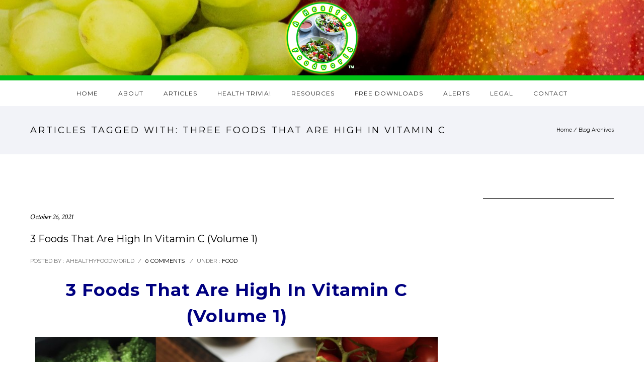

--- FILE ---
content_type: text/html; charset=utf-8
request_url: https://www.google.com/recaptcha/api2/aframe
body_size: 137
content:
<!DOCTYPE HTML><html><head><meta http-equiv="content-type" content="text/html; charset=UTF-8"></head><body><script nonce="f_sYkE9ziWoH6JLO6DgF4w">/** Anti-fraud and anti-abuse applications only. See google.com/recaptcha */ try{var clients={'sodar':'https://pagead2.googlesyndication.com/pagead/sodar?'};window.addEventListener("message",function(a){try{if(a.source===window.parent){var b=JSON.parse(a.data);var c=clients[b['id']];if(c){var d=document.createElement('img');d.src=c+b['params']+'&rc='+(localStorage.getItem("rc::a")?sessionStorage.getItem("rc::b"):"");window.document.body.appendChild(d);sessionStorage.setItem("rc::e",parseInt(sessionStorage.getItem("rc::e")||0)+1);localStorage.setItem("rc::h",'1764740967045');}}}catch(b){}});window.parent.postMessage("_grecaptcha_ready", "*");}catch(b){}</script></body></html>